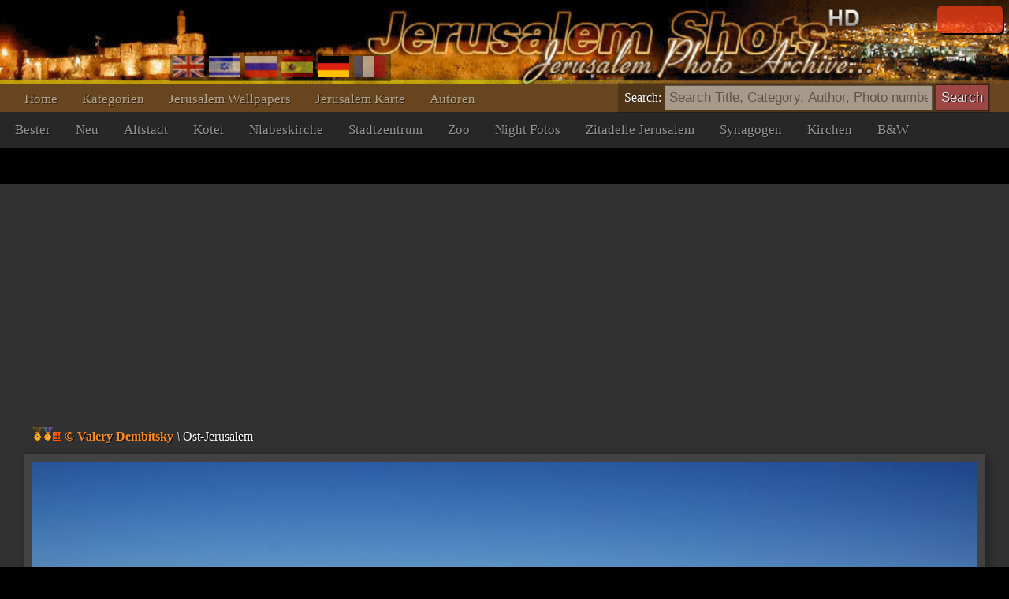

--- FILE ---
content_type: text/html; charset=UTF-8
request_url: https://www.jerusalemshots.com/Photo-de13401.html
body_size: 4190
content:
<html dir=ltr>
<head>
<TITLE>Jerusalem Fotograf :: Valery Dembitsky :: Ost-Jerusalem</TITLE>
<meta name="pinterest" content="nopin" />
<meta http-equiv="description" name="description" content="JerusalemShots - Das größte Archiv von Jerusalem Fotos - 17 Tausende hochwertigen Fotos des Heiligen Stadt">
<meta http-equiv="Content-Type" content="text/html; charset=utf-8">
<meta http-equiv="Content-Language" content="de">
<meta name="apple-mobile-web-app-capable" content="yes" />
<meta name="apple-mobile-web-app-status-bar-style" content="black" />
<meta name="viewport" content="width=device-width, initial-scale=1.0">
<meta name="robots" content="INDEX,FOLLOW">
<meta property="og:image" content="http://www.JerusalemShots.com/b/uploaded4/0106042537_5.jpg" /><meta property="og:title" content="Ost-Jerusalem"/>
<meta property="og:site_name" content="Jerusalem Photo Archive"/>
<link rel="canonical" href="http://www.JerusalemShots.com/Photo-de13401.html" /><link rel="shortcut icon" href="favicon.ico" >
<script src="js/jquery-1.9.1.min.js"></script><script src="js/jquery-ui-1.10.2.custom.min.js"></script>
<script>document.cookie ='res=' +  (window.screen.width>window.screen.height?window.screen.width:window.screen.height);
window.jshots={lang:'de'};
</script><script src="js/jerusalem.js"></script>
<LINK href="img/jerusalem.css" type="text/css" rel=STYLESHEET />
</head>
<body class="de"><div class="screen de" id=screen>
<script>if(window.document.width>=1280) $(".screen").addClass("hd");window.js = {mouse:0,lang:'de'};
function search_key_down(e){
if(e.keyCode==13){
var url = escape($("#search").val());
if(url.trim()=='') window.location.href='/'+window.jshots.lang;
else { 
url = url.replace(/\_/g,"+").replace(/\%u0/g,"_");
window.location.href='/'+window.jshots.lang+'-'+ url +'.html';
}}
}
function search_btn(){
var url = escape($("#search").val());
if(!url.trim()=='') { 
url = url.replace(/\_/g,"+").replace(/\%u0/g,"_");
window.location.href='/'+window.jshots.lang+'-'+ url +'.html';
}}
</script>
<div class=header>
<div class=top >
<div class=abs><div class='login only'>
<div id="fb-root"></div>
<script> window.fbAsyncInit=function(){
FB.init({appId:'604190279606307',channelUrl :'//www.jerusalemshots.com/fb_login.php?check=login',status:true,cookie:true,xfbml:true});
FB.Event.subscribe('auth.authResponseChange', function(response) {
if (response.authResponse) {
$.get('fb_login.php?check=login&lang=de',function(ret){
$(".login").before("<a class='logout' href=fb_login.php?logout=yes&lang=de>X</a>");
$(".login").removeClass("only");$(".login").html(ret);});}});};
(function(d){
var js, id = 'facebook-jssdk', ref = d.getElementsByTagName('script')[0];
if (d.getElementById(id)) {return;}
js = d.createElement('script'); js.id = id; js.async = true;
js.src = "//connect.facebook.net/en_US/all.js";
ref.parentNode.insertBefore(js, ref);
}(document));
</script>
<fb:login-button show-faces="true" width="140" max-rows="1" size="small"></fb:login-button>
</div></div>
</div>
<div></div>
<div class=menu><div class=menu1><a href='http://www.jerusalemshots.com/de'>Home</a><a 
href='cats-de.html'>Kategorien</a><a 
href=wall_de.html>Jerusalem Wallpapers</a><a 
href=map_de.html>Jerusalem Karte</a><a 
href=authors-de.html>Autoren</a>
<span class=lang><a 
href='http://www.jerusalemshots.com/Photo-en13401.html' title='Enlish'><img src=img/en.gif></a><a
href='http://www.jerusalemshots.com/Photo-he13401.html' title='Hebrew'><img src=img/he.gif></a><a
href='http://www.jerusalemshots.com/Photo-ru13401.html' title='Russian'><img src=img/ru.gif></a><a
href='http://www.jerusalemshots.com/Photo-es13401.html' title='Spanish'><img src=img/es.gif></a><a
href='http://www.jerusalemshots.com/Photo-de13401.html' title='German' class=On><img src=img/gr.gif></a><a
href='http://www.jerusalemshots.com/Photo-fr13401.html' title='French'><img src=img/fr.gif></a></span>
</div>
<div class=menu2><a 
href='cat_de9.html'>Bester</a><a 
href='cat_de8.html'>Neu</a><a 
href='cat_de66.html'>Altstadt</a><a 
href='cat_de57.html'  title="Western Wall">Kotel</a><a 
href='cat_de63.html' title="Kirche in der Altstadt Jerusalems bezeichnet">Nlabeskirche</a><a 
href='cat_de44.html'>Stadtzentrum</a><a 
href='cat_de124.html'>Zoo</a><a 
href='cat_de138.html'>Night Fotos</a><a 
href='cat_de58.html'>Zitadelle Jerusalem</a><a 
href='cat_de129.html'>Synagogen</a><a 
href='cat_de130.html'>Kirchen</a><a 
href='cat_de150.html'>B&W</a>
</div>
</div></div><div class=search_menu>Search: <input type=text onkeydown="search_key_down(event)" placeholder='Search Title, Category, Author, Photo number' value='' id=search autocomplete="off">
<input type=button value="Search" class=search_btn onclick="search_btn()"></div><div class=main><div img="13401" id=photo class="photo_sec noselect w740"  ondrag="return false" onmousedown="event.preventDefault ? event.preventDefault() : event.returnValue = false">

<div class=photo_title><a href=Jerusalem-219de-13401.html class=author title="See all photographer photos"><img src=img/r6.gif class=mdl><img src=img/r5.gif class=mdl><img src=img/4.gif> <b>&copy; Valery Dembitsky</b></a>
 <i>\</i> Ost-Jerusalem</div>
<div class=photo_overlay></div><meta name="thumbnail" content="http://www.jerusalemshots.com/t/uploaded4/0106042537_5.jpg" /><link rel="image_src" href="http://www.jerusalemshots.com/b/uploaded4/0106042537_5.jpg" /><div class=image><img src=b/uploaded4/0106042537_5.jpg class="photo img13401"></div><div class=photo_cats><a href=cat_de162.html>#Ost-Jerusalem</a><a href=cat_de1.html>#Region</a><a href=de-_4a_65_72_75_73_61_6c_65_6d.html>#Jerusalem</a><a href=de-_56_61_6c_65_72_79_20_44_65_6d_62_69_74_73_6b_79.html>#Valery Dembitsky</a></div><div class=photo_info>
<span class=fld>Fotograf: <a href=Jerusalem-219de-13401.html class=author title="See all photographer photos"><img src=img/r6.gif class=mdl><img src=img/r5.gif class=mdl><img src=img/4.gif> <b>&copy; Valery Dembitsky</b></a>
</span>
<span class=fld>Datum: <b><a href='Calendar2010-01-06-de.html'>06.01.2010</a></b></span>
<span class=fld>Fotonummer: <b><a href=Photo-de13401.html>13401</a></b></span>
<span class=fld>Ansichten: <b>13k</b></span>
<span class=fld><div class="fb-like" data-href="http://www.jerusalemshots.com/13401" data-colorscheme="dark" data-layout="button" data-action="like" data-show-faces="false" data-share="false"></div></span>
</div>
<script>window.js.image={id:13401,t:'t/uploaded4/0106042537_5.jpg',lnk:'Jerusalem_de162-13401.html'};</script>
<div style='text-align:center;padding:10px'>
<script type="text/javascript"><!--
google_ad_client = "ca-pub-0186472155880924";
google_ad_slot="5417592310";google_ad_width=970;google_ad_height=90;
//-->
</script>
<script type="text/javascript" src="https://pagead2.googlesyndication.com/pagead/show_ads.js"></script>
</div><div class=thumbs><a href=Photo-de13401.html class=On i=13401><img src=t/uploaded4/0106042537_5.jpg title="Ost-Jerusalem" class=thumb></a><a href=Photo-de13429.html i=13429><img src=t/uploaded4/0111123735_0.jpg title="Hotel &amp;quot;Hilton&amp;quot;" class=thumb></a><a href=Photo-de13438.html i=13438><img src=t/uploaded4/0111101833_2.jpg title="Mamila" class=thumb></a><a href=Photo-de13456.html i=13456><img src=t/uploaded4/0114054225_6.jpg title="Synagogen &amp;amp; Jeschiwas von Givat Shaul" class=thumb></a><a href=Photo-de13843.html i=13843><img src=t/uploaded6/0210121115_1.jpg title="Old City,  Winter" class=thumb></a><a href=Photo-de13946.html i=13946><img src=t/uploaded6/0215124805_0.jpg title="Architektur-Sites, Denkmäler" class=thumb></a><a href=Photo-de14009.html i=14009><img src=t/uploaded6/0216125719_0.jpg title="Mount Scopus" class=thumb></a><a href=Photo-de14023.html i=14023><img src=t/uploaded6/0224043908_0.jpg title="Jerusalem Forest" class=thumb></a><a href=Photo-de14024.html i=14024><img src=t/uploaded6/0224043911_1.jpg title="Jerusalem Forest" class=thumb></a><a href=Photo-de14025.html i=14025><img src=t/uploaded6/0224043913_2.jpg title="Jerusalem Forest" class=thumb></a><a href=Photo-de14026.html i=14026><img src=t/uploaded6/0224043914_3.jpg title="Jerusalem Forest" class=thumb></a><a href=Photo-de14027.html i=14027><img src=t/uploaded6/0224043917_4.jpg title="Jerusalem Forest" class=thumb></a><a href=Photo-de14067.html i=14067><img src=t/uploaded6/0228013200_3.jpg title="City Landscape" class=thumb></a><a href=Photo-de14075.html i=14075><img src=t/uploaded6/0302022014_2.jpg title="Die Teddy-Kollek-Stadion Kunst" class=thumb></a><a href=Photo-de14077.html i=14077><img src=t/uploaded6/0302022019_4.jpg title="Die Teddy-Kollek-Stadion Kunst" class=thumb></a><a href=Photo-de14110.html i=14110><img src=t/uploaded6/0303095030_7.jpg title="Muslim Quarter, Old City" class=thumb></a><a href=Photo-de14143.html i=14143><img src=t/uploaded6/0307022633_2.jpg title="City Center" class=thumb></a><a href=Photo-de14278.html i=14278><img src=t/uploaded6/0315042009_0.jpg title="Kloster der Schwestern des Rosenkranzes" class=thumb></a><a href=Photo-de14279.html i=14279><img src=t/uploaded6/0315042010_1.jpg title="Kloster der Schwestern des Rosenkranzes" class=thumb></a><a href=Photo-de14418.html i=14418><img src=t/uploaded6/0326123217_0.jpg title="Old City" class=thumb></a><a href=Photo-de14432.html i=14432><img src=t/uploaded6/0329085553_0.jpg title="Frühling in Jerusalem" class=thumb></a><a href=Photo-de14479.html i=14479><img src=t/uploaded6/0402040302_2.jpg title="Stadtzentrum" class=thumb></a><a href=Photo-de14484.html i=14484><img src=t/uploaded6/0402040310_7.jpg title="Stadtzentrum" class=thumb></a><a href=Photo-de15329.html i=15329><img src=t/uploaded6/0507123239_0.jpg title="Ost-Jerusalem" class=thumb></a><div class=pages><a href=Photo-de13400.html class="prev btn">Früher</a><a  href=Photo-de14076.html>26</a> <a  href=Photo-de17223.html>27</a> <a  href=Photo-de17631.html>28</a> <a  href=Photo-de18204.html>29</a> <a  href=Photo-de9989.html>30</a> <a  href=Photo-de10476.html>31</a> <a  href=Photo-de10805.html>32</a> <a  href=Photo-de11714.html>33</a> <a class=On href=Photo-de13401.html>34</a> <a  href=Photo-de15330.html>35</a> <a  href=Photo-de16693.html>36</a> <a  href=Photo-de17227.html>37</a> <a  href=Photo-de17485.html>38</a> <a  href=Photo-de17686.html>39</a> <a  href=Photo-de18128.html>40</a> <a  href=Photo-de18619.html>41</a> <a  href=Photo-de9898.html>42</a> <a href=Photo-de13429.html class="next btn">Nächste</a><div class=photo_pages><div class=help>* Verwenden Sie Pfeiltasten für die Navigation zwischen den Fotos in dieser Seite</div></div></div><div style='text-align:center;padding:10px'>
<script type="text/javascript"><!--
google_ad_client = "ca-pub-0186472155880924";
google_ad_slot="5417592310";google_ad_width=970;google_ad_height=90;
//-->
</script>
<script type="text/javascript" src="https://pagead2.googlesyndication.com/pagead/show_ads.js"></script>
</div></div><div style='text-align:center;padding:10px'>
<script type="text/javascript"><!--
google_ad_client = "ca-pub-0186472155880924";
google_ad_slot="5417592310";google_ad_width=970;google_ad_height=90;
//-->
</script>
<script type="text/javascript" src="https://pagead2.googlesyndication.com/pagead/show_ads.js"></script>
</div></div>
<div class=footer id=footer cat="162" img="13401">
<div><div>
<a href='http://www.jerusalemshots.com/de'>Home</a><a 
href='cats-de.html'>Kategorien</a><a 
href=wall_de.html>Jerusalem Wallpapers</a><a 
href=map_de.html>Jerusalem Karte</a><a 
href=authors-de.html>Autoren</a>
<span class=lang><a 
href='http://www.jerusalemshots.com/Photo-en13401.html' title='Enlish'><img src=img/en.gif></a><a
href='http://www.jerusalemshots.com/Photo-he13401.html' title='Hebrew'><img src=img/he.gif></a><a
href='http://www.jerusalemshots.com/Photo-ru13401.html' title='Russian'><img src=img/ru.gif></a><a
href='http://www.jerusalemshots.com/Photo-es13401.html' title='Spanish'><img src=img/es.gif></a><a
href='http://www.jerusalemshots.com/Photo-de13401.html' title='German' class=On><img src=img/gr.gif></a><a
href='http://www.jerusalemshots.com/Photo-fr13401.html' title='French'><img src=img/fr.gif></a></span>
</div>
<div class=menu2><a 
href='cat_de9.html'>Bester</a><a 
href='cat_de8.html'>Neu</a><a 
href='cat_de66.html'>Altstadt</a><a 
href='cat_de57.html'  title="Western Wall">Kotel</a><a 
href='cat_de63.html' title="Kirche in der Altstadt Jerusalems bezeichnet">Nlabeskirche</a><a 
href='cat_de44.html'>Stadtzentrum</a><a 
href='cat_de124.html'>Zoo</a><a 
href='cat_de138.html'>Night Fotos</a><a 
href='cat_de58.html'>Zitadelle Jerusalem</a><a 
href='cat_de129.html'>Synagogen</a><a 
href='cat_de130.html'>Kirchen</a><a 
href='cat_de150.html'>B&W</a>
</div>

<BR><BR>
Copyright JerusalemShots 2000 - 2026 <BR>
Design by <a href=Jerusalem-1en.html class=a>Roman Kriman</a> (RomKri)<BR>
<BR>
All rights, including intellectual property and copyrights, are reserved to JerusalemShots Photographers.
<BR>Protected & enforced by APFELDORF&CO. <a href=http://anc-law.co.il/ class=a>Intellectual property and copyrights law firm</a>
</div>
</div>

<script async src="https://www.googletagmanager.com/gtag/js?id=G-WQNL10N7GT"></script>
<script>window.dataLayer = window.dataLayer || []; function gtag(){dataLayer.push(arguments);} gtag('js', new Date()); gtag('config', 'G-WQNL10N7GT');</script>

</body></html>


--- FILE ---
content_type: text/html; charset=utf-8
request_url: https://www.google.com/recaptcha/api2/aframe
body_size: 264
content:
<!DOCTYPE HTML><html><head><meta http-equiv="content-type" content="text/html; charset=UTF-8"></head><body><script nonce="iDWSw17SbWGiilXQbcns1g">/** Anti-fraud and anti-abuse applications only. See google.com/recaptcha */ try{var clients={'sodar':'https://pagead2.googlesyndication.com/pagead/sodar?'};window.addEventListener("message",function(a){try{if(a.source===window.parent){var b=JSON.parse(a.data);var c=clients[b['id']];if(c){var d=document.createElement('img');d.src=c+b['params']+'&rc='+(localStorage.getItem("rc::a")?sessionStorage.getItem("rc::b"):"");window.document.body.appendChild(d);sessionStorage.setItem("rc::e",parseInt(sessionStorage.getItem("rc::e")||0)+1);localStorage.setItem("rc::h",'1769675170773');}}}catch(b){}});window.parent.postMessage("_grecaptcha_ready", "*");}catch(b){}</script></body></html>